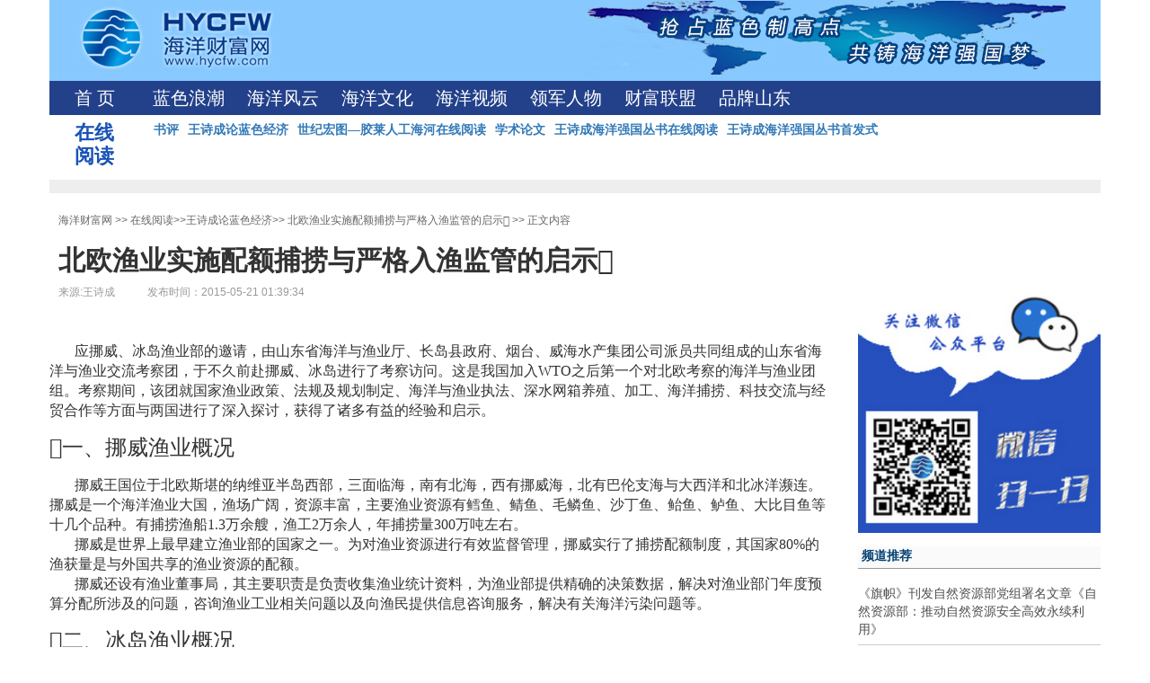

--- FILE ---
content_type: text/html; charset=utf-8
request_url: http://www.hycfw.com/Article/39390
body_size: 37634
content:
<!DOCTYPE html>
<html lang="en">
<head>
    <!--[if IE 8]> <html lang="en" class="ie8 no-js"> <![endif]-->
    <!--[if IE 9]> <html lang="en" class="ie9 no-js"> <![endif]-->
    <meta charset="UTF-8">
    <meta name="viewport" content="width=device-width, initial-scale=1, maximum-scale=1, user-scalable=no">
    <title>北欧渔业实施配额捕捞与严格入渔监管的启示 - 海洋财富网</title>
    <meta name="keyword" content="北欧渔业实施配额捕捞与严格入渔监管的启示,|北欧渔业实施配额捕捞与严格入渔监管的启示|,海洋财富网" />
    <meta http-equiv="X-UA-Compatible" content="IE=edge">
    <meta http-equiv="X-UA-Compatible" content="IE=edge,Chrome=1" />
    <meta http-equiv="X-UA-Compatible" content="IE=9" />
    <meta http-equiv="X-UA-Compatible" content="IE=EmulateIE7" />
    <meta http-equiv="x-ua-compatible" content="ie=7" />
    <meta name="renderer" content="ie-comp">
    <meta name="viewport" content="width=device-width, initial-scale=1">
    <link href="http://cdn.mofyi.com/bootstrap/3.3.7/css/bootstrap.min.css" rel="stylesheet">
    <link href="http://cdn.mofyi.com/plugins/bootstrap-slider/1.0.1/slider.css" rel="stylesheet">
    <link href="/Public/css/index.css" rel="stylesheet">
    <link href="/Public/css/newslist.css" rel="stylesheet">
    <style type="text/css">
        .box2{width:668px;height:100px;margin:50px auto;overflow:hidden;position:relative}
        .box2 p{text-align:center}
        .picBox2{margin:0;padding:0;list-style:none;width:1500px}
        .picBox2:hover{cursor:pointer}
        .picBox2 li{float:left}
        .news-content { word-break: break-all; }
        .news-content img{ max-width: 98%; }
        .scode{ margin-bottom: 15px; }
        .scode img{ width: 100%; }
        #news-title{ padding: 0; }
        @media (max-width:767px){.wrapp{display:none}}
    </style>
    <link href="/Public/css/publicNew2.css" rel="stylesheet">
<script>
var _hmt = _hmt || [];
(function() {
  var hm = document.createElement("script");
  hm.src = "https://hm.baidu.com/hm.js?3fa4736235ab6473ba89155b767b0158";
  var s = document.getElementsByTagName("script")[0]; 
  s.parentNode.insertBefore(hm, s);
})();
</script>
</head>

<body>
<div class="container containerNew ArticleContent">
    <div class="top-header">
        <div class="header row">
    <div class="logo col-xs-4">
        <a href="/">
            <img src="/Public/images/logo.jpg" alt="海洋财富网"  border="0">
        </a>
    </div>
    <div class="br2014 pull-right">
        <img src="/Public/images/ditu.jpg" alt="海洋财富网"  border="0">
    </div>
</div>
<div class="listtop">
    <div class="list_menu">
        <li><a  href="/">首 页</a></li>
        <li id="1627"><a href="/Category/1627">蓝色浪潮</a></li><li id="430"><a href="/Category/430">海洋风云</a></li><li id="1446"><a href="/Category/1446">海洋文化</a></li><li id="1445"><a href="/Category/1445">海洋视频</a></li><li id="1439"><a href="/Category/1439">领军人物</a></li><li id="1642"><a href="/Category/1642">财富联盟</a></li>        <li><a  href="http://page.hycfw.com/BrandSd/index.html">品牌山东</a></li>
        <!-- <li class="en"><a href="http://en.hycfw.com/" target="_blank">English</a></li> -->
    </div>
</div>
<div class="wrapp">
    <div class="navtitle">
        在线阅读    </div>
    <ul class="mainnav">
         <li class="second_1461"><a href="/Category/1461">书评</a></li>            <!--<li class="second_1461"><a href="/Category/1461">书评</a></li>--> <li class="second_402"><a href="/Category/402">王诗成论蓝色经济</a></li>            <!--<li class="second_402"><a href="/Category/402">王诗成论蓝色经济</a></li>--> <li class="second_122"><a href="/Category/122">世纪宏图—胶莱人工海河在线阅读</a></li>            <!--<li class="second_122"><a href="/Category/122">世纪宏图—胶莱人工海河在线阅读</a></li>--> <li class="second_108"><a href="/Category/108">学术论文</a></li>            <!--<li class="second_108"><a href="/Category/108">学术论文</a></li>--> <li class="second_23"><a href="/Category/23">王诗成海洋强国丛书在线阅读</a></li>            <!--<li class="second_23"><a href="/Category/23">王诗成海洋强国丛书在线阅读</a></li>--> <li class="second_22"><a href="/Category/22">王诗成海洋强国丛书首发式</a></li>            <!--<li class="second_22"><a href="/Category/22">王诗成海洋强国丛书首发式</a></li>-->    </ul>
</div>    </div>
    <div class="wraphui" ></div>
    <div class="wrap row">
        <div class="col-xs-12">
            <div class="liebiao">
                <div class="Path">
                    <a href="/">海洋财富网</a> &gt;&gt; 
                    <a href="/Category/1434" target="_self" >在线阅读</a>&gt;&gt;<a href="/Category/402" target="_self" >王诗成论蓝色经济</a>&gt;&gt;                    <a href="/Article/39390" target="_self">北欧渔业实施配额捕捞与严格入渔监管的启示</a> &gt;&gt; 正文内容
                </div>

                <h2 id="news-title">北欧渔业实施配额捕捞与严格入渔监管的启示</h2>
                <h4 ></h4>
                <div class="Info">来源:王诗成　　　发布时间：2015-05-21 01:39:34　</div>
                <!-- <div class="Info">阅读:438</div> -->
            </div>
        </div>
    </div>

    <div class="row pdbm30">

        <!-- 分享开始 -->
        <!-- <div class="col-xs-2 news-content width100">
            <div class="post_topshare">
                <span class="post_topshare_title">分享到</span>
                <ul class="post_share">
                    <li class="share_weixin js_qrcode_weixin" onclick="fenwx()">
                        <a href="javascript:;" target="_self"><i title="分享到微信"></i><span></span>微信</a>
                    </li>
                    <li class="share_qzone js_share share-fenxiang"  data-type="qzone" >
                        <a href="javascript:;" target="_self"><i title="分享到QQ空间"></i><span></span>QQ空间</a>
                    </li>
                    <li class="share_weibo js_share share-fenxiang" data-type="weibo" >
                        <a href="javascript:;" target="_self"><i title="分享到新浪微博"></i><span></span>微博</a>
                    </li>
                    <li class="share_more" onmouseover="javascript:$('.more').show();" onmouseleave="javascript:$('.more').hide();">
                        <a href="javascript:;" target="_self"><i title="更多"></i><span></span>更多</a>
                        <ul class="more">
                            <span class="tri"></span>
                            <li class="share_rr js_share share-fenxiang" data-type="rr" style="border:0px;padding:6px 4px">
                                <a href="javascript:;" target="_self" title="分享到人人网"><i></i><span></span></a>
                            </li>
                        </ul>
                    </li>
                </ul>
            </div>
        </div> -->
        <!-- 分享结束 -->

        <div class="Content col-md-9 news-content width100">
            <P class=MsoPlainText style="MARGIN: 0cm 0cm 0pt; TEXT-INDENT: 21pt; mso-char-indent-count: 2.0"><SPAN style="mso-ascii-font-family: &rsquo;Times New Roman&rsquo;; mso-hansi-font-family: &rsquo;Times New Roman&rsquo;; mso-bidi-font-family: &rsquo;Times New Roman&rsquo;"><FONT face=宋体>应挪威、冰岛渔业部的邀请，由山东省海洋与渔业厅、长岛县政府、烟台、威海水产集团公司派员共同组成的山东省海洋与渔业交流考察团，于不久前赴挪威、冰岛进行了考察访问。这是我国加入</FONT></SPAN><SPAN lang=EN-US style="FONT-FAMILY: &rsquo;Times New Roman&rsquo;">WTO</SPAN><FONT face=宋体><SPAN style="mso-ascii-font-family: &rsquo;Times New Roman&rsquo;; mso-hansi-font-family: &rsquo;Times New Roman&rsquo;; mso-bidi-font-family: &rsquo;Times New Roman&rsquo;">之后第一个对北欧考察的海洋与渔业团组。考察期间，该团就国家渔业政策、法规及规划制定、海洋与渔业执法、深水网箱养殖、加工、海洋捕捞、科技交流与经贸合作等方面与两国进行了深入探讨，获得了诸多有益的经验和启示。</SPAN><SPAN lang=EN-US style="FONT-FAMILY: &rsquo;Times New Roman&rsquo;"><?xml:namespace prefix = o ns = "urn:schemas-microsoft-com:office:office" /><o:p></o:p></SPAN></FONT></P>
<H3 style="MARGIN: 13pt 0cm"><FONT size=5><SPAN lang=EN-US></SPAN><SPAN style="FONT-FAMILY: 宋体; mso-ascii-font-family: &rsquo;Times New Roman&rsquo;; mso-hansi-font-family: &rsquo;Times New Roman&rsquo;">一、挪威渔业概况</SPAN></FONT></H3>
<P class=MsoPlainText style="MARGIN: 0cm 0cm 0pt; TEXT-INDENT: 21pt; mso-char-indent-count: 2.0"><SPAN style="mso-ascii-font-family: &rsquo;Times New Roman&rsquo;; mso-hansi-font-family: &rsquo;Times New Roman&rsquo;; mso-bidi-font-family: &rsquo;Times New Roman&rsquo;"><FONT face=宋体>挪威王国位于北欧斯堪的纳维亚半岛西部，三面临海，南有北海，西有挪威海，北有巴伦支海与大西洋和北冰洋濒连。挪威是一个海洋渔业大国，渔场广阔，资源丰富，主要渔业资源有鳕鱼、鲭鱼、毛鳞鱼、沙丁鱼、鲐鱼、鲈鱼、大比目鱼等十几个品种。有捕捞渔船</FONT></SPAN><SPAN lang=EN-US style="FONT-FAMILY: &rsquo;Times New Roman&rsquo;">1.3</SPAN><SPAN style="mso-ascii-font-family: &rsquo;Times New Roman&rsquo;; mso-hansi-font-family: &rsquo;Times New Roman&rsquo;; mso-bidi-font-family: &rsquo;Times New Roman&rsquo;"><FONT face=宋体>万余艘，渔工</FONT></SPAN><SPAN lang=EN-US style="FONT-FAMILY: &rsquo;Times New Roman&rsquo;">2</SPAN><SPAN style="mso-ascii-font-family: &rsquo;Times New Roman&rsquo;; mso-hansi-font-family: &rsquo;Times New Roman&rsquo;; mso-bidi-font-family: &rsquo;Times New Roman&rsquo;"><FONT face=宋体>万余人，年捕捞量</FONT></SPAN><SPAN lang=EN-US style="FONT-FAMILY: &rsquo;Times New Roman&rsquo;">300</SPAN><FONT face=宋体><SPAN style="mso-ascii-font-family: &rsquo;Times New Roman&rsquo;; mso-hansi-font-family: &rsquo;Times New Roman&rsquo;; mso-bidi-font-family: &rsquo;Times New Roman&rsquo;">万吨左右。</SPAN><SPAN lang=EN-US style="FONT-FAMILY: &rsquo;Times New Roman&rsquo;"><o:p></o:p></SPAN></FONT></P>
<P class=MsoPlainText style="MARGIN: 0cm 0cm 0pt; TEXT-INDENT: 21pt; mso-char-indent-count: 2.0"><SPAN style="mso-ascii-font-family: &rsquo;Times New Roman&rsquo;; mso-hansi-font-family: &rsquo;Times New Roman&rsquo;; mso-bidi-font-family: &rsquo;Times New Roman&rsquo;"><FONT face=宋体>挪威是世界上最早建立渔业部的国家之一。为对渔业资源进行有效监督管理，挪威实行了捕捞配额制度，其国家</FONT></SPAN><SPAN lang=EN-US style="FONT-FAMILY: &rsquo;Times New Roman&rsquo;">80%</SPAN><FONT face=宋体><SPAN style="mso-ascii-font-family: &rsquo;Times New Roman&rsquo;; mso-hansi-font-family: &rsquo;Times New Roman&rsquo;; mso-bidi-font-family: &rsquo;Times New Roman&rsquo;">的渔获量是与外国共享的渔业资源的配额。</SPAN><SPAN lang=EN-US style="FONT-FAMILY: &rsquo;Times New Roman&rsquo;"><o:p></o:p></SPAN></FONT></P>
<P class=MsoPlainText style="MARGIN: 0cm 0cm 0pt; TEXT-INDENT: 21pt; mso-char-indent-count: 2.0"><FONT face=宋体><SPAN style="mso-ascii-font-family: &rsquo;Times New Roman&rsquo;; mso-hansi-font-family: &rsquo;Times New Roman&rsquo;; mso-bidi-font-family: &rsquo;Times New Roman&rsquo;">挪威还设有渔业董事局，其主要职责是负责收集渔业统计资料，为渔业部提供精确的决策数据，解决对渔业部门年度预算分配所涉及的问题，咨询渔业工业相关问题以及向渔民提供信息咨询服务，解决有关海洋污染问题等。</SPAN><SPAN lang=EN-US style="FONT-FAMILY: &rsquo;Times New Roman&rsquo;"><o:p></o:p></SPAN></FONT></P>
<H3 style="MARGIN: 13pt 0cm"><FONT size=5><SPAN lang=EN-US></SPAN><SPAN style="FONT-FAMILY: 宋体; mso-ascii-font-family: &rsquo;Times New Roman&rsquo;; mso-hansi-font-family: &rsquo;Times New Roman&rsquo;">二、冰岛渔业概况</SPAN></FONT></H3>
<P class=MsoPlainText style="MARGIN: 0cm 0cm 0pt; TEXT-INDENT: 21pt; mso-char-indent-count: 2.0"><SPAN style="mso-ascii-font-family: &rsquo;Times New Roman&rsquo;; mso-hansi-font-family: &rsquo;Times New Roman&rsquo;; mso-bidi-font-family: &rsquo;Times New Roman&rsquo;"><FONT face=宋体>冰岛共和国是中大西洋海脊的火山岛，四周为北大西洋所环绕，毗邻北极圈和温带气候区；在其周围</FONT></SPAN><SPAN lang=EN-US style="FONT-FAMILY: &rsquo;Times New Roman&rsquo;">200</SPAN><SPAN style="mso-ascii-font-family: &rsquo;Times New Roman&rsquo;; mso-hansi-font-family: &rsquo;Times New Roman&rsquo;; mso-bidi-font-family: &rsquo;Times New Roman&rsquo;"><FONT face=宋体>海里的海域内拥有</FONT></SPAN><SPAN lang=EN-US style="FONT-FAMILY: &rsquo;Times New Roman&rsquo;">75</SPAN><SPAN style="mso-ascii-font-family: &rsquo;Times New Roman&rsquo;; mso-hansi-font-family: &rsquo;Times New Roman&rsquo;; mso-bidi-font-family: &rsquo;Times New Roman&rsquo;"><FONT face=宋体>万平方千米的专属经济区。渔业是冰岛国民经济的支柱产业，海产品在出口产品和服务总值中几乎占</FONT></SPAN><SPAN lang=EN-US style="FONT-FAMILY: &rsquo;Times New Roman&rsquo;">50%</SPAN><SPAN style="mso-ascii-font-family: &rsquo;Times New Roman&rsquo;; mso-hansi-font-family: &rsquo;Times New Roman&rsquo;; mso-bidi-font-family: &rsquo;Times New Roman&rsquo;"><FONT face=宋体>，在其出口产品总值中占</FONT></SPAN><SPAN lang=EN-US style="FONT-FAMILY: &rsquo;Times New Roman&rsquo;">73%</SPAN><SPAN style="mso-ascii-font-family: &rsquo;Times New Roman&rsquo;; mso-hansi-font-family: &rsquo;Times New Roman&rsquo;; mso-bidi-font-family: &rsquo;Times New Roman&rsquo;"><FONT face=宋体>左右。冰岛周边海域适合多种海洋生物的繁衍生长，海洋渔业资源极为丰富，年捕捞量在</FONT></SPAN><SPAN lang=EN-US style="FONT-FAMILY: &rsquo;Times New Roman&rsquo;">200</SPAN><FONT face=宋体><SPAN style="mso-ascii-font-family: &rsquo;Times New Roman&rsquo;; mso-hansi-font-family: &rsquo;Times New Roman&rsquo;; mso-bidi-font-family: &rsquo;Times New Roman&rsquo;">万吨左右，是世界著名的捕捞大国。冰岛的水产品种繁多，除虾蟹之外，还有鲑鱼、鲱鱼、毛鳞鱼以及海胆、海参等。</SPAN><SPAN lang=EN-US style="FONT-FAMILY: &rsquo;Times New Roman&rsquo;"><o:p></o:p></SPAN></FONT></P>
<P class=MsoPlainText style="MARGIN: 0cm 0cm 0pt; TEXT-INDENT: 21pt; mso-char-indent-count: 2.0"><SPAN style="mso-ascii-font-family: &rsquo;Times New Roman&rsquo;; mso-hansi-font-family: &rsquo;Times New Roman&rsquo;; mso-bidi-font-family: &rsquo;Times New Roman&rsquo;"><FONT face=宋体>冰岛渔业管理一个最大的特点是国家实行渔业捕捞配额制度。</FONT></SPAN><SPAN lang=EN-US style="FONT-FAMILY: &rsquo;Times New Roman&rsquo;">1990</SPAN><FONT face=宋体><SPAN style="mso-ascii-font-family: &rsquo;Times New Roman&rsquo;; mso-hansi-font-family: &rsquo;Times New Roman&rsquo;; mso-bidi-font-family: &rsquo;Times New Roman&rsquo;">年冰岛颁布的《渔业管理法案》是现行渔业管理体制的基础。这项法案建立了渔业</SPAN><SPAN lang=EN-US style="mso-hansi-font-family: 宋体; mso-bidi-font-family: &rsquo;Times New Roman&rsquo;">“</SPAN><SPAN style="mso-ascii-font-family: &rsquo;Times New Roman&rsquo;; mso-hansi-font-family: &rsquo;Times New Roman&rsquo;; mso-bidi-font-family: &rsquo;Times New Roman&rsquo;">人可转让配额</SPAN><SPAN lang=EN-US style="mso-hansi-font-family: 宋体; mso-bidi-font-family: &rsquo;Times New Roman&rsquo;">”</SPAN><SPAN style="mso-ascii-font-family: &rsquo;Times New Roman&rsquo;; mso-hansi-font-family: &rsquo;Times New Roman&rsquo;; mso-bidi-font-family: &rsquo;Times New Roman&rsquo;">制度。政府渔业部门根据一些商品性鱼类品种的总捕捞量来决定分配捕捞配额。由渔业捕捞公司提出申请，政府部门将各种品种的捕捞数量分配给捕捞渔船，并允许渔船所有者或有关组织转让或买卖其所分得的捕捞配额，也可以互换捕捞品种的配额。政府部门给这些获得捕捞配额的渔船规定了每年捕捞不得少于其</SPAN></FONT><SPAN lang=EN-US style="FONT-FAMILY: &rsquo;Times New Roman&rsquo;">50%</SPAN><FONT face=宋体><SPAN style="mso-ascii-font-family: &rsquo;Times New Roman&rsquo;; mso-hansi-font-family: &rsquo;Times New Roman&rsquo;; mso-bidi-font-family: &rsquo;Times New Roman&rsquo;">的配额数。捕捞许可证的发放、渔业捕捞配额的分配、渔业资源分布及其可捕量信息的收集、渔获物的利用、渔船靠港情况以及对渔船有否超捕的查实等诸项工作，则由渔业部有关部门和董事局负责。董事局除具体负责稽查渔业生产活动外，还对渔获物的上市质量进行检查监督，并负责提供信息服务，由计算机网络将每一个渔船公司所获得的捕捞配额的运行情况进行详细记录，并公诸于众，便于渔船所有者之间相互了解和监督。</SPAN><SPAN lang=EN-US style="FONT-FAMILY: &rsquo;Times New Roman&rsquo;"><o:p></o:p></SPAN></FONT></P>
<P class=MsoPlainText style="MARGIN: 0cm 0cm 0pt; TEXT-INDENT: 21pt; mso-char-indent-count: 2.0"><SPAN style="mso-ascii-font-family: &rsquo;Times New Roman&rsquo;; mso-hansi-font-family: &rsquo;Times New Roman&rsquo;; mso-bidi-font-family: &rsquo;Times New Roman&rsquo;"><FONT face=宋体>冰岛是三个保护北大西洋海洋环境国际公约的创始国之一。这三个公约分别是</FONT></SPAN><SPAN lang=EN-US style="FONT-FAMILY: &rsquo;Times New Roman&rsquo;">1972</SPAN><SPAN style="mso-ascii-font-family: &rsquo;Times New Roman&rsquo;; mso-hansi-font-family: &rsquo;Times New Roman&rsquo;; mso-bidi-font-family: &rsquo;Times New Roman&rsquo;"><FONT face=宋体>年制定的防止船舶和飞行器向海洋倾倒废物的《奥斯陆公约》，</FONT></SPAN><SPAN lang=EN-US style="FONT-FAMILY: &rsquo;Times New Roman&rsquo;">1974</SPAN><SPAN style="mso-ascii-font-family: &rsquo;Times New Roman&rsquo;; mso-hansi-font-family: &rsquo;Times New Roman&rsquo;; mso-bidi-font-family: &rsquo;Times New Roman&rsquo;"><FONT face=宋体>年的防止陆基污染源污染海洋的《巴黎公约》以及</FONT></SPAN><SPAN lang=EN-US style="FONT-FAMILY: &rsquo;Times New Roman&rsquo;">1998</SPAN><SPAN style="mso-ascii-font-family: &rsquo;Times New Roman&rsquo;; mso-hansi-font-family: &rsquo;Times New Roman&rsquo;; mso-bidi-font-family: &rsquo;Times New Roman&rsquo;"><FONT face=宋体>年</FONT></SPAN><SPAN lang=EN-US style="FONT-FAMILY: &rsquo;Times New Roman&rsquo;">3</SPAN><SPAN style="mso-ascii-font-family: &rsquo;Times New Roman&rsquo;; mso-hansi-font-family: &rsquo;Times New Roman&rsquo;; mso-bidi-font-family: &rsquo;Times New Roman&rsquo;"><FONT face=宋体>月开始实施的新的《奥巴公约》。冰岛在一些国际项目的帮助下，对北大西洋和北极环境的监测工作全面展开。冰岛同时也是</FONT></SPAN><SPAN lang=EN-US style="FONT-FAMILY: &rsquo;Times New Roman&rsquo;">1991</SPAN><FONT face=宋体><SPAN style="mso-ascii-font-family: &rsquo;Times New Roman&rsquo;; mso-hansi-font-family: &rsquo;Times New Roman&rsquo;; mso-bidi-font-family: &rsquo;Times New Roman&rsquo;">年设立的北极监测和评估项目的创始国之一。</SPAN><SPAN lang=EN-US style="FONT-FAMILY: &rsquo;Times New Roman&rsquo;"><o:p></o:p></SPAN></FONT></P>
<H3 style="MARGIN: 13pt 0cm"><FONT size=5><SPAN lang=EN-US></SPAN><SPAN style="FONT-FAMILY: 宋体; mso-ascii-font-family: &rsquo;Times New Roman&rsquo;; mso-hansi-font-family: &rsquo;Times New Roman&rsquo;">三、主要启示与收获</SPAN></FONT></H3>
<P class=MsoPlainText style="MARGIN: 0cm 0cm 0pt; TEXT-INDENT: 21pt; mso-char-indent-count: 2.0"><FONT face=宋体><SPAN style="mso-ascii-font-family: &rsquo;Times New Roman&rsquo;; mso-hansi-font-family: &rsquo;Times New Roman&rsquo;; mso-bidi-font-family: &rsquo;Times New Roman&rsquo;">此次考察的重点主要是围绕渔业可持续发展，就考察国家渔业政策、法规及规划制定、海洋与渔业执法、深水网箱养殖、加工、海洋捕捞、科技交流与经贸合作等方面与两国进行探讨。</SPAN><SPAN lang=EN-US style="FONT-FAMILY: &rsquo;Times New Roman&rsquo;"><o:p></o:p></SPAN></FONT></P>
<P class=MsoPlainText style="MARGIN: 0cm 0cm 0pt; TEXT-INDENT: 21pt; mso-char-indent-count: 2.0"><FONT face=宋体><SPAN style="mso-ascii-font-family: &rsquo;Times New Roman&rsquo;; mso-hansi-font-family: &rsquo;Times New Roman&rsquo;; mso-bidi-font-family: &rsquo;Times New Roman&rsquo;">主要启示和收获有以下几点：</SPAN><SPAN lang=EN-US style="FONT-FAMILY: &rsquo;Times New Roman&rsquo;"><o:p></o:p></SPAN></FONT></P>
<P class=MsoPlainText style="MARGIN: 0cm 0cm 0pt; TEXT-INDENT: 21pt; mso-char-indent-count: 2.0"><SPAN style="mso-ascii-font-family: &rsquo;Times New Roman&rsquo;; mso-hansi-font-family: &rsquo;Times New Roman&rsquo;; mso-bidi-font-family: &rsquo;Times New Roman&rsquo;"><FONT face=宋体>一是挪威、冰岛两国渔业的一个共同点是渔场广阔，资源丰富，渔业管理制度先进，两国为了对渔业资源进行有效管理，不但实行了捕捞配额制度，而且对入渔船进行严格的监督管理。对到两国水域作业的国外渔船，在其进入水域从事渔业活动之前</FONT></SPAN><SPAN lang=EN-US style="FONT-FAMILY: &rsquo;Times New Roman&rsquo;">24</SPAN><SPAN style="mso-ascii-font-family: &rsquo;Times New Roman&rsquo;; mso-hansi-font-family: &rsquo;Times New Roman&rsquo;; mso-bidi-font-family: &rsquo;Times New Roman&rsquo;"><FONT face=宋体>小时要报告通讯船名、船号、船上有无渔获，将要进入哪块水域作业，捕了什么品种，产量情况，在离开渔场前，必须向渔业主管部门报告离开时间、船上渔获品种和渔获量。渔业局根据实际情况，来确定其是否到指定的检查地点接受海岸警备队的检查。对其国内渔船，凡</FONT></SPAN><SPAN lang=EN-US style="FONT-FAMILY: &rsquo;Times New Roman&rsquo;">21</SPAN><FONT face=宋体><SPAN style="mso-ascii-font-family: &rsquo;Times New Roman&rsquo;; mso-hansi-font-family: &rsquo;Times New Roman&rsquo;; mso-bidi-font-family: &rsquo;Times New Roman&rsquo;">米以上的渔船均装备了船位监控系统，渔业局通过监控系统了解渔船活动情况，渔船必须按规定详细填写捕捞日志，向渔业局报渔获物品种和渔获量。海岸警备队在海上检查渔船的时候，首先通过计算机网络查询该船实际配额情况以及该船向渔业局所报产量、品种情况，然后登船核实。对大部分从事作业的渔船来讲，检查配额的执行情况是由所在国渔业销售组织来履行的。</SPAN><SPAN lang=EN-US style="FONT-FAMILY: &rsquo;Times New Roman&rsquo;"><o:p></o:p></SPAN></FONT></P>
<P class=MsoPlainText style="MARGIN: 0cm 0cm 0pt; TEXT-INDENT: 21pt; mso-char-indent-count: 2.0"><FONT face=宋体><SPAN style="mso-ascii-font-family: &rsquo;Times New Roman&rsquo;; mso-hansi-font-family: &rsquo;Times New Roman&rsquo;; mso-bidi-font-family: &rsquo;Times New Roman&rsquo;">二是挪威、冰岛同属世界渔业强国，山东省渔业基础力量十分雄厚，双方间无论合作潜力还是合作前景都非常广阔。两国海洋与渔业科研技术十分发达，并充分利用丰富的渔业资源优势和先进的加工技术设备，使两国经济获得了突飞猛进的发展。</SPAN><SPAN lang=EN-US style="FONT-FAMILY: &rsquo;Times New Roman&rsquo;"><o:p></o:p></SPAN></FONT></P>
<P class=MsoPlainText style="MARGIN: 0cm 0cm 0pt; TEXT-INDENT: 21pt; mso-char-indent-count: 2.0"><FONT face=宋体><SPAN style="mso-ascii-font-family: &rsquo;Times New Roman&rsquo;; mso-hansi-font-family: &rsquo;Times New Roman&rsquo;; mso-bidi-font-family: &rsquo;Times New Roman&rsquo;">山东省在水产养殖方面无论技术还是养殖规模都大大高于上述国家，加之人工劳力成本较低，市场庞大，可在产品精深加工方面与之交流学习，引进人才来鲁指导，尽快提高水产品加工水平，创造更大的经济效益和社会效益。</SPAN><SPAN lang=EN-US style="FONT-FAMILY: &rsquo;Times New Roman&rsquo;"><o:p></o:p></SPAN></FONT></P>
<P class=MsoPlainText style="MARGIN: 0cm 0cm 0pt; TEXT-INDENT: 21pt; mso-char-indent-count: 2.0"><FONT face=宋体><SPAN style="mso-ascii-font-family: &rsquo;Times New Roman&rsquo;; mso-hansi-font-family: &rsquo;Times New Roman&rsquo;; mso-bidi-font-family: &rsquo;Times New Roman&rsquo;">三是挪威、冰岛不仅政府方面所属的科研机构健全，而且其大型渔业公司的科研力量也具备一定的技术实力，这些渔业企业十分注重高科技领先开发和利用，并根据国内外市场的发展趋势，积极研发先进实用的生产设备，以满足不断增长的生产需求。考察期间，团组在与两国政府官员和渔业企业家交流过程中，双方对在引进挪威的鱼用饲料加工技术、建造玻璃钢船技术、海上网箱养殖技术、冰岛的塑料制箱技术、海水制冰技术等在山东投资建厂，以及政府间建立渔业信息交流、政策法规管理培训、技术合作等方面，就双方海洋与渔业可持续发展定期举行交流进行了深入探讨，并达成了共识。</SPAN><SPAN lang=EN-US style="FONT-FAMILY: &rsquo;Times New Roman&rsquo;"><o:p></o:p></SPAN></FONT></P>
<P><SPAN lang=EN-US style="FONT-SIZE: 10.5pt; FONT-FAMILY: &rsquo;Times New Roman&rsquo;; mso-bidi-font-size: 12.0pt; mso-fareast-font-family: 黑体; mso-font-kerning: 1.0pt; mso-ansi-language: EN-US; mso-fareast-language: ZH-CN; mso-bidi-language: AR-SA">2001</SPAN><SPAN style="FONT-SIZE: 10.5pt; FONT-FAMILY: 黑体; mso-ascii-font-family: &rsquo;Times New Roman&rsquo;; mso-hansi-font-family: &rsquo;Times New Roman&rsquo;; mso-bidi-font-size: 12.0pt; mso-font-kerning: 1.0pt; mso-bidi-font-family: &rsquo;Times New Roman&rsquo;; mso-ansi-language: EN-US; mso-fareast-language: ZH-CN; mso-bidi-language: AR-SA">年</SPAN><SPAN lang=EN-US style="FONT-SIZE: 10.5pt; FONT-FAMILY: &rsquo;Times New Roman&rsquo;; mso-bidi-font-size: 12.0pt; mso-fareast-font-family: 黑体; mso-font-kerning: 1.0pt; mso-ansi-language: EN-US; mso-fareast-language: ZH-CN; mso-bidi-language: AR-SA">7</SPAN><SPAN style="FONT-SIZE: 10.5pt; FONT-FAMILY: 黑体; mso-ascii-font-family: &rsquo;Times New Roman&rsquo;; mso-hansi-font-family: &rsquo;Times New Roman&rsquo;; mso-bidi-font-size: 12.0pt; mso-font-kerning: 1.0pt; mso-bidi-font-family: &rsquo;Times New Roman&rsquo;; mso-ansi-language: EN-US; mso-fareast-language: ZH-CN; mso-bidi-language: AR-SA">月</SPAN></P>
<P><SPAN style="FONT-SIZE: 10.5pt; FONT-FAMILY: 黑体; mso-ascii-font-family: &rsquo;Times New Roman&rsquo;; mso-hansi-font-family: &rsquo;Times New Roman&rsquo;; mso-bidi-font-size: 12.0pt; mso-font-kerning: 1.0pt; mso-bidi-font-family: &rsquo;Times New Roman&rsquo;; mso-ansi-language: EN-US; mso-fareast-language: ZH-CN; mso-bidi-language: AR-SA"></SPAN> </P>
            <div class="clearfix"></div>

            <div class="scode">
                <a href="" target="_blank">
                    <img src="" style="width: 100%; max-width: 100%;">
                </a>
            </div>
            <div class="box2">
                <ul class="picBox2">
                    <li>
                            <a href="http://www.jinglu.cn/" target="_blank">
                                <img src="http://img.hycfw.com/201612/qyfw_19152711815938.jpg" style="width: 100%; max-width: 100%;">
                            </a>
                        </li><li>
                            <a href="http://hdj.chinaaquatic.cn/" target="_blank">
                                <img src="http://img.hycfw.com/201612/qyfw_19153708217984.jpg" style="width: 100%; max-width: 100%;">
                            </a>
                        </li><li>
                            <a href="http://www.baihekang.com.cn/" target="_blank">
                                <img src="http://img.hycfw.com/201612/qyfw_19152859841103.jpg" style="width: 100%; max-width: 100%;">
                            </a>
                        </li><li>
                            <a href="http://www.baxian.com.cn/index.shtml" target="_blank">
                                <img src="http://img.hycfw.com/201612/qyfw_19152900384971.jpg" style="width: 100%; max-width: 100%;">
                            </a>
                        </li><li>
                            <a href="http://www.dfhy.cc/" target="_blank">
                                <img src="http://img.hycfw.com/201612/qyfw_19152900143005.jpg" style="width: 100%; max-width: 100%;">
                            </a>
                        </li><li>
                            <a href="http://www.judayang.com/" target="_blank">
                                <img src="http://img.hycfw.com/201612/qyfw_19153754848468.jpg" style="width: 100%; max-width: 100%;">
                            </a>
                        </li>                </ul>
            </div>
        </div>

        <div class="col-md-3 wx-guanzhu width100">
            <img src="/Public/images/weixinsaoyisao.png" style="width: 100%;">
            <div class="liebiaoa">
                <ul class="bo">
                    <li>频道推荐</li>
                </ul>
                <dl>
                    <dd><a href="/Article/238262" target="_blank">《旗帜》刊发自然资源部党组署名文章《自然资源部：推动自然资源安全高效永续利用》</a></dd><dd><a href="/Article/238261" target="_blank">山东（威海）船舶修造产业高质量发展政企“面对面”活动在威海举办</a></dd><dd><a href="/Article/238260" target="_blank">向海图强筑梦深蓝 新时代的海洋强国之路</a></dd><dd><a href="/Article/238259" target="_blank">青岛市海洋发展局党组书记孟庆胜：青岛将以更高站位服务国家海洋强国战略，以更大力度推进海洋科技创新和海洋人工智能产业集聚区建设！</a></dd><dd><a href="/Article/238258" target="_blank">威海市海洋生产总值力争2030年达到2000亿元</a></dd>                </dl>
            </div>

            <div class="liebiaoa">
                <ul class="bo">
                    <li>最新新闻</li>
                </ul>
                <dl>
                    <dd><a href="/Article/238310" target="_blank">推动海洋经济高质量发展需把握好几对关系</a></dd><dd><a href="/Article/238309" target="_blank">了不起的坚持｜蓝色经济的山东发展范式</a></dd><dd><a href="/Article/238308" target="_blank">向海图强 筑就海洋强国新征程</a></dd><dd><a href="/Article/238307" target="_blank">中国海洋大学党委书记李明：以攻坚精神奋力推进新一年各项任务，为教育强国、海洋强国建设作出新的“海大贡献”！</a></dd><dd><a href="/Article/238306" target="_blank">山东向海图强，给海洋强国写好“地方答卷”</a></dd>                </dl>
            </div>

            <div class="scode">
                    <a href="http://www.sdhaodangjia.com/" target="_blank">
                        <img src="http://img.hycfw.com/201903/qyfw_29160331722407.jpg" style="width: 100%; max-width: 100%;">
                    </a>
                </div>
                <div class="scode">
                     <script data-ad-client="ca-pub-0222640305113842" async src="https://pagead2.googlesyndication.com/pagead/js/adsbygoogle.js"></script>
                </div><div class="scode">
                    <a href="http://news.iqilu.com/shandong/kejiaoshehui/20170814/3650607.shtml#g3650144=1" target="_blank">
                        <img src="http://img.hycfw.com/201903/qyfw_29160330429550.jpg" style="width: 100%; max-width: 100%;">
                    </a>
                </div>
                <div class="scode">
                     <script data-ad-client="ca-pub-0222640305113842" async src="https://pagead2.googlesyndication.com/pagead/js/adsbygoogle.js"></script>
                </div><div class="scode">
                    <a href="http://www.cndongrun.com" target="_blank">
                        <img src="http://img.hycfw.com/201903/qyfw_29155055243809.jpg" style="width: 100%; max-width: 100%;">
                    </a>
                </div>
                <div class="scode">
                     <script data-ad-client="ca-pub-0222640305113842" async src="https://pagead2.googlesyndication.com/pagead/js/adsbygoogle.js"></script>
                </div><div class="scode">
                    <a href="http://www.qdlhf.cn/" target="_blank">
                        <img src="http://img.hycfw.com/201612/qyfw_19152713705023.jpg" style="width: 100%; max-width: 100%;">
                    </a>
                </div>
                <div class="scode">
                     <script data-ad-client="ca-pub-0222640305113842" async src="https://pagead2.googlesyndication.com/pagead/js/adsbygoogle.js"></script>
                </div><div class="scode">
                    <a href="https://www.micecube.com/service/signin/" target="_blank">
                        <img src="https://img.mofyi.com/202108/1710440486681.jpg" style="width: 100%; max-width: 100%;">
                    </a>
                </div>
                <div class="scode">
                     <script data-ad-client="ca-pub-0222640305113842" async src="https://pagead2.googlesyndication.com/pagead/js/adsbygoogle.js"></script>
                </div><div class="scode">
                    <a href="http://www.shizaobao.cn" target="_blank">
                        <img src="http://img.hycfw.com/201903/qyfw_29155055829023.jpg" style="width: 100%; max-width: 100%;">
                    </a>
                </div>
                <div class="scode">
                     <script data-ad-client="ca-pub-0222640305113842" async src="https://pagead2.googlesyndication.com/pagead/js/adsbygoogle.js"></script>
                </div>

        </div>
    </div>


</div>
<div class="othcopy width100 clearfix">
    <div class="hrtv_w1000">
        <div class="dbunav">
            <a href="/article/120583/">关于我们</a> | <a href="/article/120584/">服务条款</a> | <a href="/article/120585/">联系方式</a> | <a href="/article/120586/">广告服务</a> | <a href="/article/120587">商务洽谈</a> | <a href="/article/120588/">工作机会</a> | <a href="/article/120590">版权所有</a> | <a href="https://www.micecube.com/">麦斯魔方</a>
        </div>
        <div class="cter textinfo" style="line-height:40px;">Copyright © 2004-2021 hycfw.com Inc. All Rights Reserved. 山东海洋网络科技有限公司 版权所有</div>
        <div class="cter txtinfo2">
            <a href="https://beian.miit.gov.cn/">鲁ICP备09042200号-1</a>　　
            <a href="/article/126317/" target="_blank">增值电信业务经营许可证：鲁B2-20120067</a>　　
            <a href="https://www.mofyi.com/" target="_blank">技术支持：MofyiStudio</a>
        </div>
    </div>
</div>
<div class="othcpy">
    <div class="hrtv_w1000 oth"><a href="http://net.china.com.cn/index.htm" target="_blank"><img src="/Public/images/icon2.gif"></a><a href="http://www.anquan.org/seccenter/search/hycfw.com" target="_blank"><img src="/Public/images/icon.gif"></a></div>
</div><!--分享至微信-->
<div class="nt-wx2dcode-pop" >
    <div class="nt-wx2dcode-pic js_share_qrcode" id="news-wx"></div>
    <div class="nt-wx2dcode-text">用微信扫描二维码
        <br>分享至好友和朋友圈</div>
    <a href="javascript:;" target="_self" onclick="javascript: $('.nt-wx2dcode-pop').hide();;" class="nt-wx2dcode-close">x</a>
</div>
<script src="http://cdn.mofyi.com/jquery/2.1.4/jquery.min.js"></script>
<script src="http://cdn.mofyi.com/bootstrap/3.3.7/js/bootstrap.min.js"></script>
<script src="http://cdn.mofyi.com/plugins/bootstrap-slider/1.0.1/bootstrap-slider.js"></script>
<script src="/Public/js/fenxiang.js"></script>
<script src="/Public/js/jqueryqr.js"></script>
<script>
$(document).ready(function(){
    // 图片无缝轮播

        var startRollTwo=setInterval(rollTwo,1000);
        // <!--鼠标移入停止移出继续-->
        $(".picBox2").hover(function(){
            clearInterval(startRollTwo);    
        },function(){
            startRollTwo=setInterval(rollTwo,1000); 
        });


        // 
    var fxurl=window.location.href;
    var newstitle=$('#news-title').html();
    $('.share-fenxiang').bind('click',function(){
        var   shareTo={
            title:newstitle,
            description:"这里是分享出去的内容",
            url:fxurl
        }
        fenxiang(this,shareTo);
    })

    $("#news-wx").qrcode({
        render: "canvas",
        width: 120,
        height: 120,
        text: fxurl
    });




});

function fenwx(){
    $('.nt-wx2dcode-pop').show();
}

function rollTwo(){
    $(".picBox2").animate({marginLeft:"-668px"},4000,"linear",function(){
        $(".picBox2").css({marginLeft:"0px"});
        $(".picBox2 li:first").remove().clone(true).appendTo(".picBox2");
    })
}



</script>
</body>
</html>

--- FILE ---
content_type: text/html; charset=utf-8
request_url: https://www.google.com/recaptcha/api2/aframe
body_size: 265
content:
<!DOCTYPE HTML><html><head><meta http-equiv="content-type" content="text/html; charset=UTF-8"></head><body><script nonce="0JRTh2NpasPAYAtEoAWEEw">/** Anti-fraud and anti-abuse applications only. See google.com/recaptcha */ try{var clients={'sodar':'https://pagead2.googlesyndication.com/pagead/sodar?'};window.addEventListener("message",function(a){try{if(a.source===window.parent){var b=JSON.parse(a.data);var c=clients[b['id']];if(c){var d=document.createElement('img');d.src=c+b['params']+'&rc='+(localStorage.getItem("rc::a")?sessionStorage.getItem("rc::b"):"");window.document.body.appendChild(d);sessionStorage.setItem("rc::e",parseInt(sessionStorage.getItem("rc::e")||0)+1);localStorage.setItem("rc::h",'1769283822486');}}}catch(b){}});window.parent.postMessage("_grecaptcha_ready", "*");}catch(b){}</script></body></html>

--- FILE ---
content_type: application/javascript; charset=utf-8
request_url: http://www.hycfw.com/Public/js/fenxiang.js
body_size: 2671
content:
function fenxiang(obj,sharetext){
    var g=obj;
    var g=$(obj).attr('data-type');
    switch (g) {
        case"sina":
        case"weibo":
        case"sinawb":
            h = "http://service.weibo.com/share/share.php?url=" + sharetext.url +"&title=" + sharetext.title , w = "weibo";
            break;
        case"rr":
        case"renren":
           h = "http://widget.renren.com/dialog/share?resourceUrl=" + sharetext.url + "&title=" +sharetext.title , w = "renren";
            break;
        case"yodao":
        case"youdao":
        case"ydCloud":
            h = "http://note.youdao.com/memory/?url=" + encodeURIComponent(_) + "&title=" + encodeURIComponent(f) + "&pic=" + m + "&product=" + encodeURIComponent("\u7f51\u6613\u65b0\u95fb") + "&summary=" + encodeURIComponent(k), w = "youdao";
            break;
        case"qzone":
        case"qqZone":
            h = "http://sns.qzone.qq.com/cgi-bin/qzshare/cgi_qzshare_onekey?url=" + sharetext.url + "&title=" + sharetext.title, w = "qzone";
            break;
        case"yx":
        case"yixin":
            _ = i.set(_, "ntes_share", "sns_yixin", y), h = "https://open.yixin.im/share?appkey=yxb7d5da84ca9642ab97d73cd6301664ad&type=webpage&title=" + encodeURIComponent(f) + "&url=" + encodeURIComponent(_) + "&pic=" + m + "&desc=" + encodeURIComponent(k), w = "yixin";
            break;
        case"yx_image":
        case"yixin_image":
            _ = i.set(_, "ntes_share", "sns_yixin", y), h = "https://open.yixin.im/share?appkey=yxb7d5da84ca9642ab97d73cd6301664ad&type=image&title=" + encodeURIComponent(f) + "&url=" + encodeURIComponent(_) + "&pic=" + m + "&desc=" + encodeURIComponent(k), w = "yixin";
            break;
        case"163":
        case"lofter":
            _ = i.set(_, "ntes_share", "sns_lofter", y), h = "http://www.lofter.com/sharetext/?from=163&title=" + encodeURIComponent(f) + "&source=" + encodeURIComponent(A) + "&sourceUrl=" + encodeURIComponent(_) + "&charset=" + N + "&content=" + encodeURIComponent(u), w = "lofter";
            break;
        case"hot163":
        case"163hot":
        case"hot":
            _ = i.set(_, "ntes_share", "sns_hot163", y), h = "http://hot.163.com/share.html?url=" + encodeURIComponent(_) + "&title=" + encodeURIComponent(f) + "&image=" + encodeURIComponent(m), w = "hot163";
            break;
        default:
            _ = i.set(_, "ntes_share", "sns_lofter", y), h = "http://www.lofter.com/sharetext/?from=163&title=" + encodeURIComponent(f) + "&source=" + encodeURIComponent(A) + "&sourceUrl=" + encodeURIComponent(_) + "&charset=" + N + "&content=" + encodeURIComponent(u), w = "lofter"
    }
    window.open(h,'blank');
}